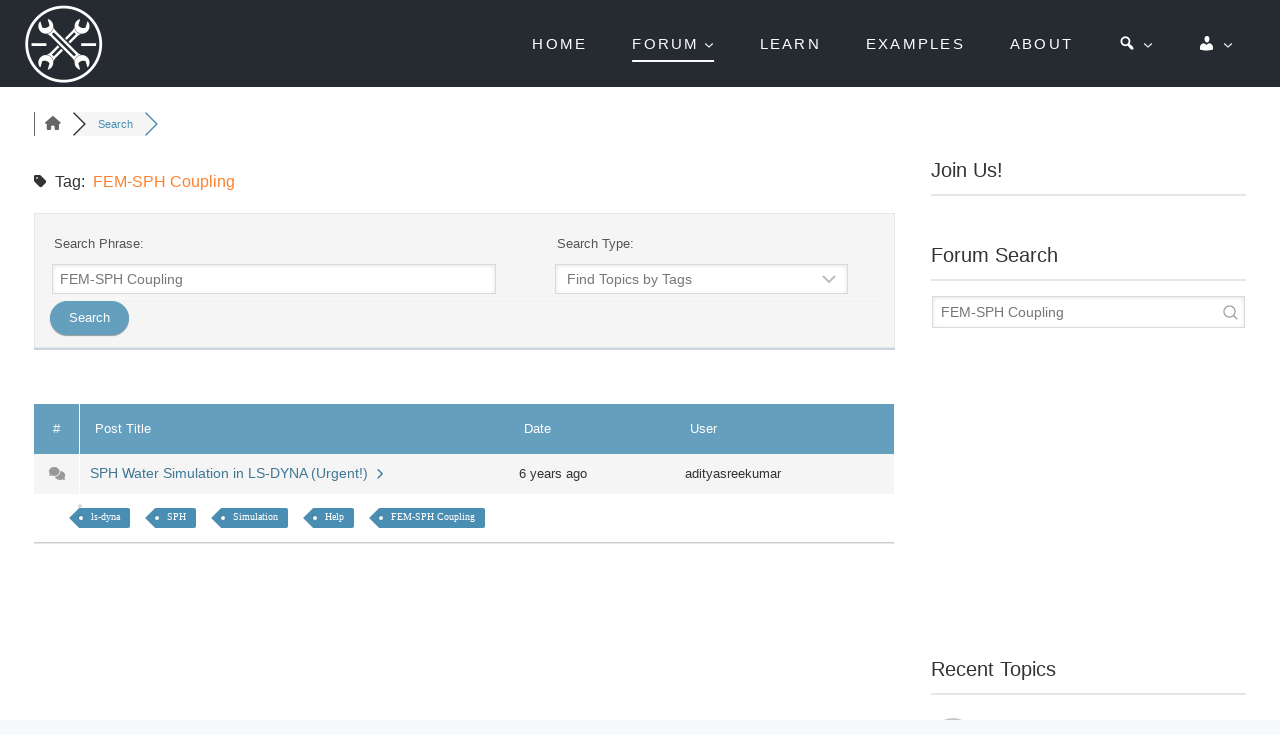

--- FILE ---
content_type: text/html; charset=utf-8
request_url: https://www.google.com/recaptcha/api2/aframe
body_size: 268
content:
<!DOCTYPE HTML><html><head><meta http-equiv="content-type" content="text/html; charset=UTF-8"></head><body><script nonce="HVceLzMokVRgcdZ0JKVEjg">/** Anti-fraud and anti-abuse applications only. See google.com/recaptcha */ try{var clients={'sodar':'https://pagead2.googlesyndication.com/pagead/sodar?'};window.addEventListener("message",function(a){try{if(a.source===window.parent){var b=JSON.parse(a.data);var c=clients[b['id']];if(c){var d=document.createElement('img');d.src=c+b['params']+'&rc='+(localStorage.getItem("rc::a")?sessionStorage.getItem("rc::b"):"");window.document.body.appendChild(d);sessionStorage.setItem("rc::e",parseInt(sessionStorage.getItem("rc::e")||0)+1);localStorage.setItem("rc::h",'1768724258545');}}}catch(b){}});window.parent.postMessage("_grecaptcha_ready", "*");}catch(b){}</script></body></html>

--- FILE ---
content_type: text/css
request_url: https://feassistant.com/wp-content/uploads/so-css/so-css-kadence.css?ver=1734389992
body_size: 1901
content:
/* Spacing between paragraphs */
.single-content p {
margin: 0 0 20px;
}
.single-content h1, .single-content h2, .single-content h3, .single-content h4, .single-content h5, .single-content h6 {
    margin: 1.0em 0 0.5em;
}
/* Sidebar formatting */
.wp-block-latest-posts__list li {
		margin-top: 0px!important;
		margin-bottom: 10px!important;
		line-height: 1.5!important;
		}
/*@media (min-width: 1600px) {
		.hentry {
    max-width: 1720px;
		}
		.site-header .container {
		max-width: 1720px;
		}
}*/

@media only screen and (max-width: 1070px) {
  .woocommerce .content-area, .content-area, .widget-area {
		background: #fff;
		width: 100%;
  }
		.footer-info .footer-contact .footer-contact-block {
      width:100%;
  }
	#mainnav-mobi ul ul {
    background-color: #fff;
		top:auto;
		margin-top: 10px;
		overflow:auto;
}
	div#wpforo_profile-3 {
			padding-left: 15px;
			padding-right: 15px;
		}
	div#wpforo_search-3 {
			padding-left: 15px;
			padding-right: 15px;
		}
  /*#main article {
    padding-top: 10px;
    padding-bottom: 10px;
  }*/
  .wpforo-right-sidebar {
    float:none!important;
  }
  .wpforo-content {
    width:100%!important;
  }
  .container {
    width:100%!important;
  }
    .container {
      margin-left:0px;
      margin-right:0px;
  }

		.main-navigation ul ul {
    background-color: #fff;
    border-color: #fff
  }
 /* #content {
    background-image: url("http://feassistant.com/wp-content/uploads/2019/01/blue_cubes_large_dim_cropped.jpg");
    background-size: contain;
    background-position: center center;
  }*/
    #masthead .container {
    position: relative;
    height: 56px;
    top:-19px;
    left: 0px;
    margin-bottom: 5px;
    margin-top: 5px;
  }
  .site-branding .custom-logo-link img {
    position:relative;
    margin-left:4px;
    margin-right:0px;
    right:auto;
    left:0%;
    top:14px;
  }
  #masthead .btn-menu i{
    position:relative;
    top:-5px;
    left:auto;
    right:-45%;
    height:28px;
    width:66px;
  }
  #masthead .site-branding a {
    height:34px !important;
  }
  #masthead nav {
  top:100px;
  }
  #page #masthead .container .btn-menu {
    position:relative;
    left:auto;
    right:0%;
    top:-5%;
  }
}

@media only screen and (max-width:767px) {
		#wpforo #wpforo-wrap .wpfl-4 .wpf-parent-post .wpf-right .wpf-content-head-top .wpf-author-name {
				width: 100%;
		}
		#wpforo #wpforo-wrap .wpfl-4 .wpf-thread-box.wpf-thread-last-reply {
    width: 0;
		display: none;
		}
		#wpforo #wpforo-wrap .wpfl-4 .wpf-threads-head .wpf-thead-last-reply {
    width: 0;
		display: none;
				}
		.wpforo-forum-data {
				display: none;
		}
		#wpforo #wpforo-wrap .wpfl-2 .wpforo-forum-info {
				width: 100%; 
		}
		  #wpforo-wrap {
    padding-right:9px;
    padding-left:9px;
  }

}

/* End of Mobile Settings */
/**/

.header-navigation .header-menu-container ul ul.sub-menu, .header-navigation .header-menu-container ul ul.submenu {
    background: #fff;
		padding-left:15px;
		padding-right:15px;
		padding-top:10px;
		padding-bottom:10px;
}
.header-navigation .header-menu-container ul ul li.menu-item > a {
    color:rgb(82,82,82);
}

.main-navigation ul li:hover > ul, .main-navigation ul li.focus > ul {
    right: 0%;
		/*Find a member*/
		padding-bottom: 10px;
		/*width: max-content;*/
}
.main-navigation ul ul a {
    width: auto;
		/*Find a member*/
		color:rgb(82,82,82);
}
/* Find a member */
#wpforo .wpforo-widget-wrap .wpforo-widget-content, .wpforo-widget-wrap .wpforo-widget-content {
		/*padding: 10px 1px 10px 1px!important;*/
}


#wpforo #wpf-widget-profile .wpf-prof-footer .wpf-prof-buttons a, #wpf-widget-profile .wpf-prof-footer .wpf-prof-buttons a {
    background: none;
}
ul.sub-menu.submenu-visible {
    border: 1px solid #eaeaea!important;
    background: #fff;
		color: #525252;
}

#wpforo #wpf-widget-profile .wpf-prof-footer .wpf-prof-buttons a, #wpf-widget-profile .wpf-prof-footer .wpf-prof-buttons a {
    color: #3f7896;
}

/* Click down menu black fade fix */
.main-navigation ul ul {
    background-color:#fff;
		border-color: #fff
  }
/* Menu item stacking around 1029px fix */
@media only screen and (min-width: 1071px) {
.main-navigation ul {
		width: max-content;
}
		ul.sub-menu.submenu-visible {
		width: max-content;
}
li.menu-item-438 {
		clear:left;
}
li.menu-item-454 {
		clear:left;
}
}

/* Menu bar search box formatting */
@media only screen and (min-width:768px) {
li#menu-item-407 {
		padding-top: 30px;
		padding-bottom: 20px;
    padding-left: 40px;
    padding-right: 10px;
    background: #fff;
    border: 1px solid #fff!important;
    border-radius: 6px!important;
}
}
input.wpfw-20 {
    background: #3a3a3a;
    color: #f8f8ff;
    border: 0px solid #dadada;
    border-radius: 5px;
}
input.wpfw-70 {
		border: 1px solid #dadada;
    color: #777777;
    box-shadow: inset 0 1px 4px #ffffff;
    -moz-box-shadow: inset 0 1px 4px #FFFFFF;
    -webkit-box-shadow: inset 0 1px 4px #e6e6e6;
    height: 34px;
}

#wpforo #wpf-widget-search input[type="text"], #wpf-widget-search input[type="text"] {
		height: 34px;
}
.social-menu-widget a, .woocommerce span.onsale, .woocommerce #payment #place_order:hover, .woocommerce-page #payment #place_order:hover, .woocommerce .cart .button:hover, .woocommerce .cart input.button:hover, .woocommerce-cart .wc-proceed-to-checkout a.checkout-button:hover, .woocommerce #review_form #respond .form-submit input:hover, .woocommerce div.product form.cart .button:hover, .woocommerce a.button:hover, .preloader-inner ul li, .progress-animate, button:hover, .button:hover, input[type="button"]:hover, input[type="reset"]:hover, input[type="submit"]:hover {
    background-color: #0099cc;
}
button:hover, .button:hover, input[type="button"]:hover, input[type="reset"]:hover, input[type="submit"]:hover {
    background-color: #0099cc;
    text-decoration: none;
    color: #fff;
}

/*$$$$$$$$$$$$$$$$ Advertisement spacing $$$$$$$$$$$$$$$$*/
#wpforo #wpforo-wrap .wpforo-ad.wpf-ad-top {
		margin-top: 10px;
		margin-bottom: 10px;
}
#wpforo #wpforo-wrap .wpforo-ad.wpf-ad-cat {
		margin-top: 10px;
		margin-bottom: 10px;
}
#wpforo #wpforo-wrap .wpforo-ad.wpf-ad-forum {
		margin-top: 10px;
		margin-bottom: 10px;
}
#wpforo #wpforo-wrap .wpforo-ad.wpf-ad-topic {
		margin-top: 10px;
		margin-bottom: 10px;
}
#wpforo #wpforo-wrap .wpforo-ad.wpf-ad-post {
		margin-top: 10px;
		margin-bottom: 10px;
}
#wpforo #wpforo-wrap .wpforo-ad.wpf-ad-head {
		margin-top: 10px;
		margin-bottom: 10px;
}
#wpforo #wpforo-wrap .wpforo-ad.wpf-ad-top {
		margin-top: 10px;
		margin-bottom: 10px;
}
#wpforo #wpforo-wrap .wpforo-ad.wpf-ad-foot {
		margin-top: 10px;
		margin-bottom: 10px;
}
#wpforo #wpforo-wrap .wpforo-ad.wpf-ad-bottom {
		margin-top: 10px;
		margin-bottom: 10px;
}
.wpfp-first ~ .wpforo-ad ~ .wpforo-ad{
   display: none !important;
}

/*.adsbygoogle{
  margin-top:10px !important;
  margin-bottom:10px !important;
} */

#wpforo #wpforo-wrap .wpforo-ad p {
		line-height: 0px;
}

/* $$$$$$$$$$$$$$$$$$$$$$$$$$$ Hide Dislike Button $$$$$$$$$$$$$$$$$$$$$$ */
#wpforo #wpforo-wrap .wpf-popover-content {
    display: none !important;
}

/* Post Ad Settings */
.mobile_dyna {
		display:none;
}
@media screen and (max-width:767px) {
		.mobile_dyna {
				display: block;
		}
		.desktop_dyna {
				display: none;
		}
}
/* Hide Sidebar on mobile */
@media only screen and (max-width: 1070px)
{
    .theiaStickySidebar
    {
    		display: none; 
    }
		.has-sidebar:not(.has-left-sidebar):not(.rtl) .primary-sidebar.widget-area, .rtl.has-sidebar.has-left-sidebar .primary-sidebar.widget-area {
				display:none;
		}
		#wpforo #wpforo-wrap .wpforo-right-sidebar {
				display:none;
		}
}
/* ClaudeBot */
#chatbot {
    border: 1px solid #ccc;
    padding: 15px;
    background-color: #f9f9f9;
    border-radius: 5px;
}
#messages {
    background-color: #fff;
    padding: 5px;
    border: 1px solid #ddd;
    border-radius: 3px;
    max-height: 300px;
    overflow-y: auto;
}

/* Code Snippet format */
#wpforo #wpforo-wrap pre {
    background: rgb(40, 44, 52);
    color: rgb(171, 178, 191);
}